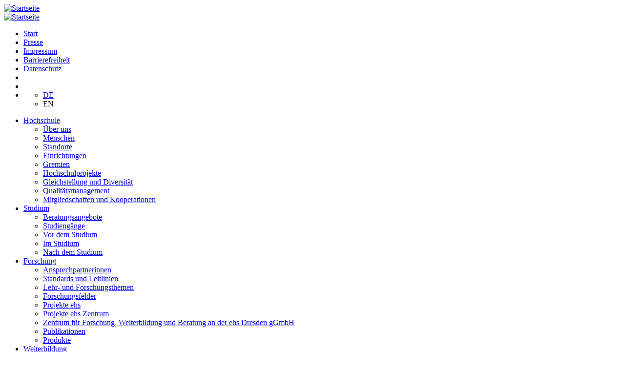

--- FILE ---
content_type: text/html; charset=utf-8
request_url: https://ehs-dresden.de/hochschule/sys/einzelne-news?tx_ttnews%5Btt_news%5D=994&cHash=b3e1e3b6fbc4cb1fe492266f85c7acfd
body_size: 8047
content:
<!DOCTYPE html>
<html lang="de_DE.utf8">
<head>

<meta charset="utf-8">
<!-- 
	This website is powered by TYPO3 - inspiring people to share!
	TYPO3 is a free open source Content Management Framework initially created by Kasper Skaarhoj and licensed under GNU/GPL.
	TYPO3 is copyright 1998-2026 of Kasper Skaarhoj. Extensions are copyright of their respective owners.
	Information and contribution at https://typo3.org/
-->

<base href="https://ehs-dresden.de/">


<meta name="generator" content="TYPO3 CMS" />
<meta name="twitter:card" content="summary" />


<link rel="stylesheet" type="text/css" href="/typo3temp/assets/css/7015c8c4ac.css?1716721557" media="all">
<link rel="stylesheet" type="text/css" href="/fileadmin/ehs-admin/stylesheets/bootstrap.min.css?1615991545" media="all">
<link rel="stylesheet" type="text/css" href="/fileadmin/ehs-admin/stylesheets/font-awesome.min.css?1506890982" media="all">
<link rel="stylesheet" type="text/css" href="/fileadmin/ehs-admin/stylesheets/custom.css?1763054352" media="all">
<link rel="stylesheet" type="text/css" href="/fileadmin/ehs-admin/stylesheets/fonts.css?1615974910" media="all">
<link rel="stylesheet" type="text/css" href="/fileadmin/ehs-admin/stylesheets/sec.css?1669301464" media="all">
<link rel="stylesheet" type="text/css" href="/fileadmin/ehs-admin/stylesheets/nb.css?1332021600" media="all">
<link rel="stylesheet" type="text/css" href="/fileadmin/ehs-admin/stylesheets/ui-lightness/jquery-ui-1.7.3.custom.css?1333065600" media="all">
<link rel="stylesheet" type="text/css" href="/fileadmin/ehs-admin/stylesheets/cookieconsent.min.css?1615998579" media="all">
<link rel="stylesheet" type="text/css" href="/fileadmin/ehs-admin/stylesheets/studip.css?1686917447" media="screen, projection">



<script src="/typo3temp/assets/compressed/jquery.1.12.4.min-468ac47f95ec04424148d8f86ed2d32e.js?1716721557" type="text/javascript"></script>
<script src="/typo3temp/assets/compressed/jquery-ui-1.7.3.custom.min-25b50ad74da749619651ad9757938859.js?1716721557" type="text/javascript"></script>
<script src="/typo3temp/assets/compressed/bootstrap.min-36931b88a26f1eaacee5e92ed85fc5b1.js?1716721557" type="text/javascript"></script>
<script src="/typo3temp/assets/compressed/jquery.slider-b98cff21df5f38f898bbf63e4d8be219.js?1716721557" type="text/javascript"></script>
<script src="/typo3temp/assets/compressed/kiwi_accordion-15876090d1201acf678a8684d0922fa6.js?1716721557" type="text/javascript"></script>
<script src="/typo3temp/assets/compressed/jquery.custom-d8585cd2c56766dfdd032054ef22367f.js?1716721557" type="text/javascript"></script>
<script src="/typo3temp/assets/compressed/terminestart-4393a6ee3f49e32e44bba649fdb7c481.js?1716721557" type="text/javascript"></script>
<script src="/typo3temp/assets/compressed/62b8391210-df0bcb2cdb56a606db91bff00875b5a8.js?1716721557"></script>


<title>Einzelne News</title>    
    <meta http-equiv="X-UA-Compatible" content="IE=edge">
    <meta name="viewport" content="width=device-width, initial-scale=1"> 
    <meta http-equiv="imagetoolbar" content="no" />

    <!--[if lt IE 9]>
      <script src="https://oss.maxcdn.com/html5shiv/3.7.3/html5shiv.min.js"></script>
      <script src="https://oss.maxcdn.com/respond/1.4.2/respond.min.js"></script>
    <![endif]-->    
        <link rel="icon" href="favicon.ico" type="image/x-icon">
        
<link rel="canonical" href="/hochschule/sys/einzelne-news?tx_ttnews%5Btt_news%5D=994&amp;cHash=b3e1e3b6fbc4cb1fe492266f85c7acfd"/>

<!-- This site is optimized with the Yoast SEO for TYPO3 plugin - https://yoast.com/typo3-extensions-seo/ -->
<script type="application/ld+json">[{"@context":"https:\/\/www.schema.org","@type":"BreadcrumbList","itemListElement":[{"@type":"ListItem","position":1,"item":{"@id":"\/","name":"EHS"}},{"@type":"ListItem","position":2,"item":{"@id":"\/hochschule","name":"Hochschule"}},{"@type":"ListItem","position":3,"item":{"@id":"\/hochschule\/sys","name":"SYS"}},{"@type":"ListItem","position":4,"item":{"@id":"\/hochschule\/sys\/einzelne-news","name":"Einzelne News"}}]}]</script>
</head>
<body class="hochschule">
     


<div id="wrapper">

<!-- HEADER START -->
<header>
    <div id="logostart"><a title="Start" href="/"><img src="/fileadmin/ehs-admin/img/clearpng.png" alt="Startseite"></a></a></div>
    <div id="logostartsmart"><a title="Start" href="/"><img src="/fileadmin/ehs-admin/img/clearpng.png" alt="Startseite"></a></div>
    <nav class="topbar">
        <ul> 
            <li><a title="Start" href="/">Start</a></li>
            <li><a href="/presse" title="Presse">Presse</a></li><li><a href="/impressum" title="Impressum">Impressum</a></li><li><a href="/barrierefreiheit" title="Barrierefreiheit">Barrierefreiheit</a></li><li><a href="/datenschutz" title="Datenschutz">Datenschutz</a></li><li><a href="https://www.ehs-dresden.de/suche/"><i class="fa fa-search" aria-hidden="true"></i></a></li><li><a href="https://www.facebook.com/ehsdresden" target="_blank"><i class="fa fa-facebook" aria-hidden="true"></i></a>&nbsp;&nbsp;<a href="https://www.instagram.com/ehs_dresden" target="_blank"><i class="fa fa-instagram" aria-hidden="true"></i></a>&nbsp;&nbsp;<a href="https://www.youtube.com/channel/UC_UPAjanWP7-uoiZ3tn_ibw" target="_blank"><i class="fa fa-youtube" aria-hidden="true"></i></a>&nbsp;&nbsp;<a href="https://open.spotify.com/show/5yH2nbxWrXcUpNSDt2ZhdX" target="_blank"><i class="fa fa-spotify" aria-hidden="true"></i></a>&nbsp;&nbsp;<a href="https://de.linkedin.com/company/ehs-dresden" target="_blank"><i class="fa fa-linkedin" aria-hidden="true"></i></a></li><li class="switch"><i class="fa fa-globe" aria-hidden="true"></i><ul class="languages"><li class="de"><a href="/hochschule/sys/einzelne-news?tx_ttnews%5Btt_news%5D=994&amp;cHash=b3e1e3b6fbc4cb1fe492266f85c7acfd" class="de">DE</a></li><li class="gb">EN</li></ul><i class="fa fa-angle-down" aria-hidden="true"></i></li>
        </ul>
    </nav>
    <div onclick="toggle_visibility('mainbar');" class="toggler">
        <i class="fa fa-bars" aria-hidden="true"></i>
    </div>
</header>
<!-- HEADER END -->

<!-- CONTENT START --> 
    <div class="container">
        <div class="navidynamisch">
        <nav id="mainbar" class="mainbar">
            <ul><li class="hochschule uid-2 submenu"><a href="/hochschule" title="Hochschule">Hochschule</a><i class="fa fa-angle-down" aria-hidden="true" onclick="toggle_visibility('sub-2');"></i><ul id="sub-2" class="subnav"><li><a href="/hochschule/ueber-uns" title="Über uns">Über uns</a></li><li><a href="/hochschule/menschen/hochschulleitung" title="Menschen">Menschen</a></li><li><a href="/hochschule/standorte" title="Standorte">Standorte</a></li><li><a href="/hochschule/einrichtungen" title="Einrichtungen">Einrichtungen</a></li><li><a href="/hochschule/gremien/hochschulkonferenz" title="Gremien">Gremien</a></li><li><a href="/hochschule/hochschulprojekte" title="Hochschulprojekte">Hochschulprojekte</a></li><li><a href="/hochschule/gleichstellung-und-diversitaet" title="Gleichstellung und Diversität">Gleichstellung und Diversität</a></li><li><a href="/hochschule/qualitaetsmanagement" title="Qualitätsmanagement">Qualitätsmanagement</a></li><li><a href="/hochschule/kooperationen" title="Mitgliedschaften und Kooperationen">Mitgliedschaften und Kooperationen</a></li></ul><li class="studium uid-29 submenu"><a href="/studium" title="Studium">Studium</a><i class="fa fa-angle-down" aria-hidden="true" onclick="toggle_visibility('sub-29');"></i><ul id="sub-29" class="subnav"><li><a href="/studium/beratungsangebote" title="Beratungsangebote">Beratungsangebote</a></li><li><a href="/studium/studiengaenge" title="Studiengänge">Studiengänge</a></li><li><a href="/studium/vor-dem-studium" title="Vor dem Studium">Vor dem Studium</a></li><li><a href="/studium/im-studium" title="Im Studium">Im Studium</a></li><li><a href="/studium/nach-dem-studium" title="Nach dem Studium">Nach dem Studium</a></li></ul><li class="forschung uid-50 submenu"><a href="/forschung" title="Forschung">Forschung</a><i class="fa fa-angle-down" aria-hidden="true" onclick="toggle_visibility('sub-50');"></i><ul id="sub-50" class="subnav"><li><a href="/forschung/ansprechpartnerinnen" title="Ansprechpartnerinnen">Ansprechpartnerinnen</a></li><li><a href="/forschung/standards-und-leitlinien" title="Standards und Leitlinien">Standards und Leitlinien</a></li><li><a href="/forschung/lehr-und-forschungsverzeichnis" title="Lehr- und Forschungsthemen">Lehr- und Forschungsthemen</a></li><li><a href="/forschung/forschungsfelder" title="Forschungsfelder">Forschungsfelder</a></li><li><a href="/forschung/forschungsprojekte-ehs" title="Projekte ehs">Projekte ehs</a></li><li><a href="/zentrum/forschungsprojekte/aktuelle-projekte" title="Projekte ehs Zentrum">Projekte ehs Zentrum</a></li><li><a href="/zentrum" title="Zentrum für Forschung, Weiterbildung und Beratung an der ehs Dresden gGmbH">Zentrum für Forschung, Weiterbildung und Beratung an der ehs Dresden gGmbH</a></li><li><a href="/forschung/publikationen" title="Publikationen">Publikationen</a></li><li><a href="/forschung/produkte" title="Produkte">Produkte</a></li></ul><li class="weiterbildung uid-328 submenu"><a href="/weiterbildung" title="Weiterbildung">Weiterbildung</a><i class="fa fa-angle-down" aria-hidden="true" onclick="toggle_visibility('sub-328');"></i><ul id="sub-328" class="subnav"><li><a href="/weiterbildung/aktuelles" title="Aktuelles und Termine">Aktuelles und Termine</a></li><li><a href="/weiterbildung/fortbildungen" title="Fortbildungen">Fortbildungen</a></li><li><a href="/weiterbildung/weiterbildungen/weiterbildung-liste" title="Weiterbildungen">Weiterbildungen</a></li><li><a href="/weiterbildung/fachtage" title="Fachtage">Fachtage</a></li><li><a href="/weiterbildung/inhouseberatung" title="Inhouse/Beratung">Inhouse/Beratung</a></li><li><a href="/weiterbildung/kontakt" title="Kontakt">Kontakt</a></li><li><a href="/weiterbildung/impressum" title="Impressum">Impressum</a></li></ul><li class="praxis uid-123 submenu"><a href="/praxis" title="Praxis">Praxis</a><i class="fa fa-angle-down" aria-hidden="true" onclick="toggle_visibility('sub-123');"></i><ul id="sub-123" class="subnav"><li><a href="/praxis/ansprechpersonen" title="Ansprechpersonen">Ansprechpersonen</a></li><li><a href="/praxis/ev-religions-und-gemeindepaedagogik" title="Ev. Religions- und Gemeindepädagogik">Ev. Religions- und Gemeindepädagogik</a></li><li><a href="/praxis/pflege" title="Pflege">Pflege</a></li><li><a href="/hochschule/einrichtungen/praxisreferat-soziale-arbeit" title="Soziale Arbeit">Soziale Arbeit</a></li></ul><li class="international uid-71 submenu"><a href="/international" title="International">International</a><i class="fa fa-angle-down" aria-hidden="true" onclick="toggle_visibility('sub-71');"></i><ul id="sub-71" class="subnav"><li><a href="/international/aktuelles-und-termine" title="Aktuelles und Termine">Aktuelles und Termine</a></li><li><a href="/international/internationale-buero" title="Kontakt &amp; Beratung">Kontakt & Beratung</a></li><li><a href="/international/outgoing" title="Wege ins Ausland">Wege ins Ausland</a></li><li><a href="/international/incoming" title="Internationale Studierende an der ehs">Internationale Studierende an der ehs</a></li><li><a href="https://ehs-dresden.de/iq-projekt" title="Ausgleichmaßnahmen - IQ-Projekt">Ausgleichmaßnahmen - IQ-Projekt</a></li></ul><li class="alumni uid-9 submenu"><a href="/karriere" title="Karriere">Karriere</a><i class="fa fa-angle-down" aria-hidden="true" onclick="toggle_visibility('sub-9');"></i><ul id="sub-9" class="subnav"><li><a href="/karriere/stellenausschreibungen" title="Stellenausschreibungen">Stellenausschreibungen</a></li><li><a href="/karriere/die-professur-an-der-ehs-dresden" title="Die Professur an der ehs Dresden">Die Professur an der ehs Dresden</a></li><li><a href="/karriere/promovieren-an-der-ehs" title="Promotion &amp; ehs">Promotion & ehs</a></li><li><a href="/karriere/arbeiten-an-der-ehs" title="Arbeiten an der ehs">Arbeiten an der ehs</a></li><li><a href="/karriere/dresden-und-umgebung" title="Dresden und Umgebung">Dresden und Umgebung</a></li></ul></ul>
        </nav>
    </div>
        <div id="container">
            <div class="row">
                <aside id="sidebar" class="col-md-3">
                    <form action="/hochschule/sys/suche" method="post" class="search-form"><input type="search" name="tx_indexedsearch[sword]" class="search-field" autocomplete="off" autocapitalize="off" placeholder="Suchbegriff..." maxlength="30"><button type="submit" class="search-button"><i class="fa fa-search" aria-hidden="true"></i></button></form>
                    <nav class="subbar"><ul class="list-group"><li class="list-group-item submenu"><a href="/hochschule/ueber-uns" title="Über uns">Über uns</a><ul class="sublist"><li><a href="/hochschule/ueber-uns/profil/leitbild" title="Leitbild">Leitbild</a></li><li><a href="/hochschule/ueber-uns/profil/evangelisches-profil" title="Evangelisches Profil">Evangelisches Profil</a></li><li><a href="/hochschule/ueber-uns/geschichte" title="Geschichte">Geschichte</a></li><li><a href="/presse" title="Presse">Presse</a></li><li><a href="/hochschule/ueber-uns/verfassung" title="Verfassung">Verfassung</a></li></ul></li><li class="list-group-item submenu"><a href="/hochschule/menschen/hochschulleitung" title="Menschen">Menschen</a><ul class="sublist"><li><a href="/hochschule/menschen/hochschulleitung" title="Hochschulleitung">Hochschulleitung</a></li><li><a href="/hochschule/menschen/studierende" title="Studierende">Studierende</a></li><li><a href="/hochschule/menschen/mitarbeiterinnen-verwaltung" title="Mitarbeiter:innen – Verwaltung">Mitarbeiter:innen – Verwaltung</a></li><li><a href="/hochschule/menschen/mitarbeiterinnen-lehre/professorinnen" title="Mitarbeiter:innen – Lehre">Mitarbeiter:innen – Lehre</a><ul class="sublist"><li><a href="/hochschule/menschen/mitarbeiterinnen-lehre/professorinnen" title="Professor:innen">Professor:innen</a></li><li><a href="/hochschule/menschen/mitarbeiterinnen-lehre/wissenschaftliche-mitarbeiterinnen" title="Wissenschaftliche Mitarbeiter:innen">Wissenschaftliche Mitarbeiter:innen</a></li><li><a href="/hochschule/menschen/mitarbeiterinnen-lehre/honorarprofessorinnen" title="Honorarprofessor:innen">Honorarprofessor:innen</a></li><li><a href="/hochschule/menschen/mitarbeiterinnen-lehre/emeritierte-professorinnen" title="emeritierte Professor:innen">emeritierte Professor:innen</a></li></ul></li><li><a href="/hochschule/menschen/mitarbeiterinnen-projekte" title="Mitarbeiter:innen – Projekte">Mitarbeiter:innen – Projekte</a></li><li><a href="/hochschule/menschen/mitarbeiterinnen-zentrum/mitarbeiterinnen-zentrum" title="Mitarbeiter:innen – Zentrum">Mitarbeiter:innen – Zentrum</a><ul class="sublist"><li><a href="/hochschule/menschen/mitarbeiterinnen-zentrum/mitarbeiterinnen-sofi" title="Mitarbeiter:innen – sofi">Mitarbeiter:innen – sofi</a></li><li><a href="/hochschule/menschen/mitarbeiterinnen-zentrum/mitarbeiterinnen-apfe" title="Mitarbeiter:innen – apfe">Mitarbeiter:innen – apfe</a></li></ul></li></ul></li><li class="list-group-item submenu"><a href="/hochschule/standorte" title="Standorte">Standorte</a><ul class="sublist"><li><a href="/hochschule/standorte/campus-dresden" title="Campus Dresden">Campus Dresden</a></li><li><a href="/hochschule/standorte/campus-moritzburg" title="Campus Moritzburg">Campus Moritzburg</a></li></ul></li><li class="list-group-item submenu"><a href="/hochschule/einrichtungen" title="Einrichtungen">Einrichtungen</a><ul class="sublist"><li><a href="/hochschule/einrichtungen/bibliotheken" title="Bibliotheken">Bibliotheken</a></li><li><a href="/hochschule/einrichtungen/hochschulchoere" title="Hochschulchöre">Hochschulchöre</a></li><li><a href="/hochschule/einrichtungen/hochschulkommunikation" title="Hochschulkommunikation">Hochschulkommunikation</a></li><li><a href="/international/internationale-buero" title="Internationales Büro">Internationales Büro</a></li><li><a href="/praxis/ansprechpersonen" title="Praxisreferate">Praxisreferate</a></li><li><a href="/hochschule/einrichtungen/prorektorat-studium-und-lehre" title="Prorektorat Studium und Lehre">Prorektorat Studium und Lehre</a></li><li><a href="/simulationslabor" title="Simulationslabor">Simulationslabor</a></li><li><a href="/studium/beratungsangebote/studienberatung" title="Studienberatung">Studienberatung</a></li><li><a href="/studium/beratungsangebote/studsek-pruefungsamt" title="Studierendensekretariat/Prüfungsamt">Studierendensekretariat/Prüfungsamt</a></li><li><a href="/zentrum" target="ehs-zentrum" title="Zentrum">Zentrum</a></li></ul></li><li class="list-group-item submenu"><a href="/hochschule/gremien/hochschulkonferenz" title="Gremien">Gremien</a><ul class="sublist"><li><a href="/hochschule/gremien/hochschulkonferenz" title="Hochschulkonferenz">Hochschulkonferenz</a></li><li><a href="/hochschule/gremien/ausschuesse-der-hochschulkonferenz" title="Ausschüsse der Hochschulkonferenz">Ausschüsse der Hochschulkonferenz</a></li><li><a href="/hochschule/menschen/hochschulleitung" title="Hochschulleitung">Hochschulleitung</a></li><li><a href="/hochschule/gremien/studentische-vertretungen" title="Studentische Vertretungen">Studentische Vertretungen</a><ul class="sublist"><li><a href="/asta" title="AStA">AStA</a></li></ul></li><li><a href="/hochschule/gremien/beauftragte-der-ehs" title="Beauftragte der ehs">Beauftragte der ehs</a></li><li><a href="/hochschule/gremien/kuratorium" title="Kuratorium">Kuratorium</a></li><li><a href="/hochschule/gremien/beirat" title="Beirat">Beirat</a></li></ul></li><li class="list-group-item submenu"><a href="/hochschule/hochschulprojekte" title="Hochschulprojekte">Hochschulprojekte</a><ul class="sublist"><li><a href="/hochschule/hochschulprojekte/fit" title="FIT">FIT</a></li><li><a href="/hochschule/hochschulprojekte/paradiesisch-musizieren" title="Paradiesisch Musizieren">Paradiesisch Musizieren</a></li><li><a href="/hochschule/hochschulprojekte/abgeschlossene-projekte" title="Abgeschlossene Projekte">Abgeschlossene Projekte</a><ul class="sublist"><li><a href="/hochschule/hochschulprojekte/bedira-beziehungsarbeit-im-digitalen-raum" title="BediRa">BediRa</a></li><li><a href="/hochschule/hochschulprojekte/abgeschlossene-projekte/career-service" title="Career Service">Career Service</a></li><li><a href="/hochschule/hochschulprojekte/verbundprojekt-d2c2-digitalisierung-in-disziplinen-partizipativ-umsetzen-competencies-connected" title="Verbundprojekt D2C2">Verbundprojekt D2C2</a></li><li><a href="/hochschule/hochschulprojekte/abgeschlossene-projekte/invisible-women-in-social-sciences-and-social-work" title="(In)Visible Women in Social Sciences and Social Work">(In)Visible Women in Social Sciences and Social Work</a></li><li><a href="/hochschule/hochschulprojekte/abgeschlossene-projekte/personal-staerken-zukunft-sichern-pezu-ehs" title="PeZu-ehs">PeZu-ehs</a></li><li><a href="/prawima" title="PRAWIMA">PRAWIMA</a></li><li><a href="/hochschule/hochschulprojekte/zuse-zielgruppenorientierte-unterstuetzung-fuer-den-studienerfolg" title="ZUSe">ZUSe</a></li></ul></li></ul></li><li class="list-group-item submenu"><a href="/hochschule/gleichstellung-und-diversitaet" title="Gleichstellung und Diversität">Gleichstellung und Diversität</a><ul class="sublist"><li><a href="/hochschule/gleichstellung-und-diversitaet/ausschuss-fuer-diversitaet-und-inklusion" title="Ausschuss für Diversität und Inklusion">Ausschuss für Diversität und Inklusion</a></li><li><a href="/hochschule/gleichstellung-und-diversitaet/barrierearm-studieren" title="Barrierearm studieren">Barrierearm studieren</a></li><li><a href="/hochschule/gleichstellung-und-diversitaet/familienfreundlichkeit" title="Familienfreundlichkeit">Familienfreundlichkeit</a></li><li><a href="/hochschule/gleichstellung-und-diversitaet/beauftragte" title="Beauftragungen Gleichstellung und Diversität">Beauftragungen Gleichstellung und Diversität</a></li></ul></li><li class="list-group-item submenu"><a href="/hochschule/qualitaetsmanagement" title="Qualitätsmanagement">Qualitätsmanagement</a><ul class="sublist"><li><a href="/hochschule/qualitaetsmanagement/aktuelle-befragungen" title="aktuelle Befragungen">aktuelle Befragungen</a></li><li><a href="/hochschule/qualitaetsmanagement/akkreditierung" title="Akkreditierung">Akkreditierung</a></li><li><a href="/hochschule/qualitaetsmanagement/hochschuldidaktik" title="Hochschuldidaktik">Hochschuldidaktik</a></li></ul></li><li class="list-group-item"><a href="/hochschule/kooperationen" title="Mitgliedschaften und Kooperationen">Mitgliedschaften und Kooperationen</a></li></ul></nav>
                </aside>
                <main class="col-md-9">
                    <section>
                    <!–TYPO3SEARCH_begin–>
                        <ul class="breadcrumb"><li><a href="/">Start</a></li><li> <a href="/hochschule">Hochschule</a> </li><li> <a href="/hochschule/sys/einzelne-news">Einzelne News</a> </li></ul>
    

            <div id="c95" class="frame frame-default frame-type-list frame-layout-0">
                
                
                    



                
                
                    

    



                
                

    
        

			<h1>September 2023: ehs beruft PD Dr. Christina Beckord auf Professur für Soziologie und Empirische Sozialfor­schung</h1>
			 <!--<dd> 29.09.2023 </dd> -->
<!--		<dd> 
			Kategorie: Archive  </dd><br />-->
			<p> </p>
		<div class="news-single-img"></div> <p>Die ehs hat PD Dr. Christina Beckord auf die Professur für Soziologie und Empirische Sozialfor­schung berufen. Die Berufungsurkunde wurde ihr von der Rektorin der ehs, Prof. Silke Geithner, im Rahmen der feierlichen Semestereröffnung am 25.09.2023 auf dem Campus Moritzburg überreicht.</p>
<p>&nbsp;</p>
<p>Weitere Informationen finden Sie in der <a href="/fileadmin/HOCHSCHULE/Veroeffentlichungen/Pressemitteilungen/2023/Pressemitteilung_16_23_ehs_beruft_Christina_Beckord_Professur_Soziologie.pdf">Pressemitteilung der ehs</a>.&nbsp;</p>
<p>&nbsp;</p> 
			
			
			
			

			
			
			
			<dd> <a href="javascript:history.back()">« zurück</a> </dd>		
<br />
<br />			

    


                
                    



                
                
                    



                
            </div>

        


                    <!–TYPO3SEARCH_end–>
                    </section>   
                </main>
            </div>
        </div>
    </div>
<!--  CONTENT END   -->
</div>

<!-- FOOTER START -->
<div id="cookieman-modal"
   data-cookieman-showonce="1"
   data-cookieman-settings="{&quot;groups&quot;:{&quot;mandatory&quot;:{&quot;preselected&quot;:&quot;1&quot;,&quot;disabled&quot;:&quot;1&quot;,&quot;trackingObjects&quot;:[&quot;CookieConsent&quot;,&quot;fe_typo_user&quot;]},&quot;marketing&quot;:{&quot;respectDnt&quot;:&quot;1&quot;,&quot;showDntMessage&quot;:&quot;1&quot;,&quot;trackingObjects&quot;:[&quot;GoogleMaps&quot;]}},&quot;trackingObjects&quot;:{&quot;CookieConsent&quot;:{&quot;show&quot;:{&quot;CookieConsent&quot;:{&quot;duration&quot;:&quot;1&quot;,&quot;durationUnit&quot;:&quot;year&quot;,&quot;type&quot;:&quot;cookie_http+html&quot;,&quot;provider&quot;:&quot;Website&quot;}}},&quot;Bing&quot;:{&quot;inject&quot;:&quot;            \u003Cscript data-what=\&quot;Bing\&quot; src=\&quot;\/typo3conf\/ext\/cookieman\/Resources\/Public\/Js\/Injects\/example-inject.js\&quot;\u003E\u003C\/script\u003E&quot;,&quot;show&quot;:{&quot;MUID&quot;:{&quot;duration&quot;:&quot;1&quot;,&quot;durationUnit&quot;:&quot;year&quot;,&quot;type&quot;:&quot;cookie_http+html&quot;,&quot;provider&quot;:&quot;Bing&quot;},&quot;MUIDB&quot;:{&quot;duration&quot;:&quot;1&quot;,&quot;durationUnit&quot;:&quot;year&quot;,&quot;type&quot;:&quot;cookie_http+html&quot;,&quot;provider&quot;:&quot;Bing&quot;}}},&quot;FacebookPixel&quot;:{&quot;inject&quot;:&quot;            \u003Cscript data-what=\&quot;FacebookPixel\&quot; src=\&quot;\/typo3conf\/ext\/cookieman\/Resources\/Public\/Js\/Injects\/example-inject.js\&quot;\u003E\u003C\/script\u003E&quot;,&quot;show&quot;:{&quot;_fbp&quot;:{&quot;duration&quot;:&quot;28&quot;,&quot;durationUnit&quot;:&quot;days&quot;,&quot;type&quot;:&quot;cookie_http+html&quot;,&quot;provider&quot;:&quot;facebook&quot;},&quot;facebookPixel&quot;:{&quot;duration&quot;:&quot;&quot;,&quot;durationUnit&quot;:&quot;none&quot;,&quot;type&quot;:&quot;pixel&quot;,&quot;provider&quot;:&quot;facebook&quot;}}},&quot;GoogleAnalytics&quot;:{&quot;inject&quot;:&quot;            \u003Cscript data-what=\&quot;GoogleAnalytics\&quot; src=\&quot;\/typo3conf\/ext\/cookieman\/Resources\/Public\/Js\/Injects\/example-inject.js\&quot;\u003E\u003C\/script\u003E&quot;,&quot;show&quot;:{&quot;_ga&quot;:{&quot;duration&quot;:&quot;2&quot;,&quot;durationUnit&quot;:&quot;years&quot;,&quot;type&quot;:&quot;cookie_http+html&quot;,&quot;provider&quot;:&quot;Google&quot;},&quot;_gat&quot;:{&quot;duration&quot;:&quot;1&quot;,&quot;durationUnit&quot;:&quot;day&quot;,&quot;type&quot;:&quot;cookie_http+html&quot;,&quot;provider&quot;:&quot;Google&quot;,&quot;htmlCookieRemovalPattern&quot;:&quot;^_gat(?:_UA\\-\\d+\\-\\d+)?$&quot;},&quot;_gid&quot;:{&quot;duration&quot;:&quot;1&quot;,&quot;durationUnit&quot;:&quot;day&quot;,&quot;type&quot;:&quot;cookie_http+html&quot;,&quot;provider&quot;:&quot;Google&quot;},&quot;_ga_--container-id--&quot;:{&quot;duration&quot;:&quot;2&quot;,&quot;durationUnit&quot;:&quot;years&quot;,&quot;type&quot;:&quot;cookie_http+html&quot;,&quot;provider&quot;:&quot;Google&quot;,&quot;htmlCookieRemovalPattern&quot;:&quot;^_ga_GTM\\-\\d+$&quot;},&quot;_gac_--property-id--&quot;:{&quot;duration&quot;:&quot;3&quot;,&quot;durationUnit&quot;:&quot;months&quot;,&quot;type&quot;:&quot;cookie_http+html&quot;,&quot;provider&quot;:&quot;Google&quot;,&quot;htmlCookieRemovalPattern&quot;:&quot;^_gac_UA\\-\\d+\\-\\d+$&quot;}}},&quot;GoogleTagManager&quot;:{&quot;inject&quot;:&quot;            \u003Cscript data-what=\&quot;GoogleTagManager\&quot; src=\&quot;\/typo3conf\/ext\/cookieman\/Resources\/Public\/Js\/Injects\/example-inject.js\&quot;\u003E\u003C\/script\u003E&quot;,&quot;show&quot;:{&quot;_gcl_au&quot;:{&quot;duration&quot;:&quot;3&quot;,&quot;durationUnit&quot;:&quot;months&quot;,&quot;type&quot;:&quot;cookie_http+html&quot;,&quot;provider&quot;:&quot;Google&quot;},&quot;AMP_TOKEN&quot;:{&quot;duration&quot;:&quot;1&quot;,&quot;durationUnit&quot;:&quot;year&quot;,&quot;type&quot;:&quot;cookie_http+html&quot;,&quot;provider&quot;:&quot;Google&quot;},&quot;_dc_gtm_--property-id--&quot;:{&quot;duration&quot;:&quot;2&quot;,&quot;durationUnit&quot;:&quot;years&quot;,&quot;type&quot;:&quot;cookie_http+html&quot;,&quot;provider&quot;:&quot;Google&quot;,&quot;htmlCookieRemovalPattern&quot;:&quot;^_dc_gtm_UA\\-\\d+\\-\\d+$&quot;}}},&quot;Matomo&quot;:{&quot;inject&quot;:&quot;            \u003Cscript data-what=\&quot;Matomo\&quot; src=\&quot;\/typo3conf\/ext\/cookieman\/Resources\/Public\/Js\/Injects\/example-inject.js\&quot;\u003E\u003C\/script\u003E&quot;,&quot;show&quot;:{&quot;_pk_id&quot;:{&quot;duration&quot;:&quot;13&quot;,&quot;durationUnit&quot;:&quot;months&quot;,&quot;type&quot;:&quot;cookie_http+html&quot;,&quot;provider&quot;:&quot;Matomo&quot;,&quot;htmlCookieRemovalPattern&quot;:&quot;^_pk_id\\.\\d+\\.[a-fA-F0-9]+$&quot;},&quot;_pk_ref&quot;:{&quot;duration&quot;:&quot;6&quot;,&quot;durationUnit&quot;:&quot;months&quot;,&quot;type&quot;:&quot;cookie_http+html&quot;,&quot;provider&quot;:&quot;Matomo&quot;,&quot;htmlCookieRemovalPattern&quot;:&quot;^_pk_ref\\.\\d+\\.[a-fA-F0-9]+$&quot;},&quot;_pk_ses&quot;:{&quot;duration&quot;:&quot;30&quot;,&quot;durationUnit&quot;:&quot;minutes&quot;,&quot;type&quot;:&quot;cookie_http+html&quot;,&quot;provider&quot;:&quot;Matomo&quot;,&quot;htmlCookieRemovalPattern&quot;:&quot;^_pk_ses\\.\\d+\\.[a-fA-F0-9]+$&quot;},&quot;_pk_cvar&quot;:{&quot;duration&quot;:&quot;30&quot;,&quot;durationUnit&quot;:&quot;minutes&quot;,&quot;type&quot;:&quot;cookie_http+html&quot;,&quot;provider&quot;:&quot;Matomo&quot;,&quot;htmlCookieRemovalPattern&quot;:&quot;^_pk_cvar\\.\\d+\\.[a-fA-F0-9]+$&quot;},&quot;_pk_hsr&quot;:{&quot;duration&quot;:&quot;30&quot;,&quot;durationUnit&quot;:&quot;minutes&quot;,&quot;type&quot;:&quot;cookie_http+html&quot;,&quot;provider&quot;:&quot;Matomo&quot;,&quot;htmlCookieRemovalPattern&quot;:&quot;^_pk_hsr\\.\\d+\\.[a-fA-F0-9]+$&quot;}}},&quot;etracker&quot;:{&quot;inject&quot;:&quot;            \u003Cscript\u003E\n                _etracker.enableCookies()\n            \u003C\/script\u003E&quot;,&quot;show&quot;:{&quot;cntcookie&quot;:{&quot;duration&quot;:&quot;4&quot;,&quot;durationUnit&quot;:&quot;years&quot;,&quot;type&quot;:&quot;cookie_http+html&quot;,&quot;provider&quot;:&quot;etracker&quot;},&quot;GS3_v&quot;:{&quot;duration&quot;:&quot;1&quot;,&quot;durationUnit&quot;:&quot;years&quot;,&quot;type&quot;:&quot;cookie_http+html&quot;,&quot;provider&quot;:&quot;etracker&quot;},&quot;_et_coid&quot;:{&quot;duration&quot;:&quot;2&quot;,&quot;durationUnit&quot;:&quot;years&quot;,&quot;type&quot;:&quot;cookie_http+html&quot;,&quot;provider&quot;:&quot;etracker&quot;},&quot;et_oi_v2&quot;:{&quot;duration&quot;:&quot;50&quot;,&quot;durationUnit&quot;:&quot;years&quot;,&quot;type&quot;:&quot;cookie_http+html&quot;,&quot;provider&quot;:&quot;etracker&quot;},&quot;et_oip&quot;:{&quot;duration&quot;:&quot;50&quot;,&quot;durationUnit&quot;:&quot;years&quot;,&quot;type&quot;:&quot;cookie_http+html&quot;,&quot;provider&quot;:&quot;etracker&quot;},&quot;et_allow_cookies&quot;:{&quot;duration&quot;:&quot;16&quot;,&quot;durationUnit&quot;:&quot;months&quot;,&quot;type&quot;:&quot;cookie_http+html&quot;,&quot;provider&quot;:&quot;etracker&quot;},&quot;isSdEnabled&quot;:{&quot;duration&quot;:&quot;1&quot;,&quot;durationUnit&quot;:&quot;day&quot;,&quot;type&quot;:&quot;cookie_http+html&quot;,&quot;provider&quot;:&quot;etracker&quot;},&quot;BT_ctst&quot;:{&quot;duration&quot;:&quot;&quot;,&quot;durationUnit&quot;:&quot;session&quot;,&quot;type&quot;:&quot;cookie_http+html&quot;,&quot;provider&quot;:&quot;etracker&quot;},&quot;BT_sdc&quot;:{&quot;duration&quot;:&quot;&quot;,&quot;durationUnit&quot;:&quot;session&quot;,&quot;type&quot;:&quot;cookie_http+html&quot;,&quot;provider&quot;:&quot;etracker&quot;},&quot;BT_pdc&quot;:{&quot;duration&quot;:&quot;1&quot;,&quot;durationUnit&quot;:&quot;year&quot;,&quot;type&quot;:&quot;cookie_http+html&quot;,&quot;provider&quot;:&quot;etracker&quot;},&quot;BT_ecl&quot;:{&quot;duration&quot;:&quot;30&quot;,&quot;durationUnit&quot;:&quot;days&quot;,&quot;type&quot;:&quot;cookie_http+html&quot;,&quot;provider&quot;:&quot;etracker&quot;},&quot;et_scroll_depth&quot;:{&quot;duration&quot;:&quot;&quot;,&quot;durationUnit&quot;:&quot;&quot;,&quot;type&quot;:&quot;localstorage&quot;,&quot;provider&quot;:&quot;etracker&quot;},&quot;targetingAPISession&quot;:{&quot;duration&quot;:&quot;&quot;,&quot;durationUnit&quot;:&quot;&quot;,&quot;type&quot;:&quot;localstorage&quot;,&quot;provider&quot;:&quot;etracker&quot;},&quot;_et_coid--localstorage&quot;:{&quot;duration&quot;:&quot;&quot;,&quot;durationUnit&quot;:&quot;&quot;,&quot;type&quot;:&quot;localstorage&quot;,&quot;provider&quot;:&quot;etracker&quot;},&quot;et_oi_v2--localstorage&quot;:{&quot;duration&quot;:&quot;&quot;,&quot;durationUnit&quot;:&quot;&quot;,&quot;type&quot;:&quot;localstorage&quot;,&quot;provider&quot;:&quot;etracker&quot;},&quot;et_oip--localstorage&quot;:{&quot;duration&quot;:&quot;&quot;,&quot;durationUnit&quot;:&quot;&quot;,&quot;type&quot;:&quot;localstorage&quot;,&quot;provider&quot;:&quot;etracker&quot;}}},&quot;fe_typo_user&quot;:{&quot;show&quot;:{&quot;fe_typo_user&quot;:{&quot;duration&quot;:&quot;&quot;,&quot;durationUnit&quot;:&quot;session&quot;,&quot;type&quot;:&quot;cookie_http&quot;,&quot;provider&quot;:&quot;Website&quot;}}},&quot;GoogleMaps&quot;:{&quot;inject&quot;:&quot;            \u003Cscript data-what=\&quot;GoogleAnalytics\&quot; src=\&quot;\/typo3conf\/ext\/cookieman\/Resources\/Public\/Js\/Injects\/example-inject.js\&quot;\u003E\u003C\/script\u003E\r&quot;,&quot;show&quot;:{&quot;1P_JAR&quot;:{&quot;duration&quot;:&quot;2&quot;,&quot;durationUnit&quot;:&quot;years&quot;,&quot;type&quot;:&quot;cookie_http+html&quot;,&quot;provider&quot;:&quot;Google&quot;},&quot;ANID&quot;:{&quot;duration&quot;:&quot;2&quot;,&quot;durationUnit&quot;:&quot;years&quot;,&quot;type&quot;:&quot;cookie_http+html&quot;,&quot;provider&quot;:&quot;Google&quot;},&quot;CONSENT&quot;:{&quot;duration&quot;:&quot;2&quot;,&quot;durationUnit&quot;:&quot;years&quot;,&quot;type&quot;:&quot;cookie_http+html&quot;,&quot;provider&quot;:&quot;Google&quot;},&quot;NID&quot;:{&quot;duration&quot;:&quot;2&quot;,&quot;durationUnit&quot;:&quot;years&quot;,&quot;type&quot;:&quot;cookie_http+html&quot;,&quot;provider&quot;:&quot;Google&quot;}}}}}"
   class="modal fade" tabindex="-1" role="dialog"
   >
   <div class="modal-dialog modal-lg modal-dialog-centered text-justify" role="document">
      <div class="modal-content">
         <h5 class="modal-header" id="cookieman-modal-title">
            Hinweis zu Cookies
         </h5>
         <div class="modal-body">
            <p>
               Unsere Webseite verwendet Cookies. Diese haben die Funktion, die grundlegende Funktionalität unserer Website zur gewährleisten. Weitere Informationen zu Cookies auf dieser Website finden Sie in unserer <a href="https://www.ehs-dresden.de/datenschutz/">Datenschutzerklärung</a>.
            </p>
            <button class="btn btn-secondary btn-sm float-right collapsed pr-5"
               type="button" data-toggle="collapse"
               data-target="#cookieman-settings" aria-expanded="false" aria-controls="cookieman-settings">
            Einstellungen
            </button>
            <div class="clearfix"></div>
            <div class="collapse" id="cookieman-settings">
               <form data-cookieman-form class="mt-3"
                  data-cookieman-dnt-enabled="Sie haben bereits über die &lt;a target=&quot;_blank&quot; rel=&quot;noopener&quot; href=&quot;https://de.wikipedia.org/wiki/Do_Not_Track_(Software)&quot;&gt;Do-Not-Track-Funktion Ihres Browsers&lt;/a&gt; der Erstellung von Nutzungsprofilen widersprochen. Dies akzeptieren wir. Sie können diese Funktion über die Einstellungen Ihres Browsers anpassen."
                  >
                  <div id="cookieman-acco">
                     <div class="card">
                        <div class="card-header" id="cookieman-acco-h-mandatory">
                           <input class="float-right mr-5 mt-1" type="checkbox"
                              name="mandatory"
                              checked="checked"
                              disabled="disabled"
                              >
                           <a href="" class="collapsed" data-toggle="collapse"
                              data-target="#cookieman-acco-mandatory" role="button"
                              aria-expanded="false" aria-controls="cookieman-acco-mandatory">
                           Erforderlich
                           </a>
                        </div>
                        <div id="cookieman-acco-mandatory" class="collapse card-body"
                           aria-labelledby="cookieman-acco-h-mandatory"
                           data-parent="#cookieman-acco">
                           <p>
                              Diese Cookies werden für eine reibungslose Funktion unserer Website benötigt. <br>Weitere Informationen finden Sie unter <a target="_blank" href="https://www.ehs-dresden.de/datenschutz/">www.ehs-dresden.de/datenschutz/</a>
                           </p>
                           <div class="table-responsive">
                              <table class="table table-hover table-sm">
                                 <thead>
                                    <tr>
                                       <th>Name</th>
                                       <th>Zweck</th>
                                       <th>Ablauf</th>
                                       <th>Typ</th>
                                       <th>Anbieter</th>
                                    </tr>
                                 </thead>
                                 <tbody>
                                    <tr>
                                       <td>
                                          CookieConsent
                                       </td>
                                       <td>
                                          Speichert Ihre Einwilligung zur Verwendung von Cookies.
                                       </td>
                                       <td>
                                          1
                                          Jahr
                                       </td>
                                       <td>
                                          HTML
                                       </td>
                                       <td>
                                          Website
                                       </td>
                                    </tr>
                                    <tr>
                                       <td>
                                          fe_typo_user
                                       </td>
                                       <td>
                                          Ordnet Ihren Browser einer Session auf dem Server zu. Dies beeinflusst nur die Inhalte, die Sie sehen und wird von uns nicht ausgewertet oder weiterverarbeitet.
                                       </td>
                                       <td>
                                          Session
                                       </td>
                                       <td>
                                          HTTP
                                       </td>
                                       <td>
                                          Website
                                       </td>
                                    </tr>
                                 </tbody>
                              </table>
                           </div>
                        </div>
                     </div>
                     
                  </div>
               </form>
            </div>
         </div>
         <div class="modal-footer">
            <button
               data-cookieman-save
               class="btn btn-default" style="display: none"
               >
            Speichern
            </button>
            <button
               data-cookieman-accept-all data-cookieman-save
               class="btn btn-primary"
               >
            Cookies akzeptieren
            </button>
         </div>
      </div>
   </div>
</div>

<script type="text/javascript">
$('.mainbar').on('mouseenter mouseleave', function() {
	if ($('.container').hasClass('hover')) {
  	$('.container').removeClass('hover');
  } else {
  	$('.container').addClass('hover');
  }
});
$('.switch').on('mouseenter mouseleave', function() {
	if ($('.languages').hasClass('hover')) {
  	$('.languages').removeClass('hover');
  } else {
  	$('.languages').addClass('hover');
  }
});
</script>
<!-- FOOTER END -->

<script src="/typo3temp/assets/compressed/js.cookie.min-523ae2ae2d2c9300a4b402338b4915fd.js?1716721557" type="text/javascript"></script>


</body>
</html>